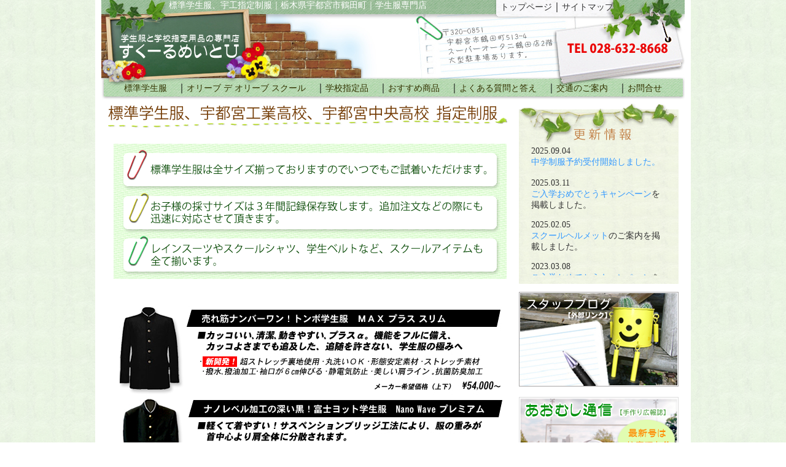

--- FILE ---
content_type: text/html
request_url: https://schoolmateu.com/gakuseifuku.html
body_size: 22047
content:
<!DOCTYPE HTML>
<html>
<head>
<meta http-equiv="Content-Type" content="text/html; charset=utf-8">
<meta name="keywords" content="学生服,専門店,宇都宮市,宇女高,宇都宮女子高等学校,制服,宇都宮工業高等学校,宇都宮中央女子高等学校">
<meta name="description" content="すくーるめいとＵ(0120)353-999は宇都宮市の学生服専門店。宇女高パーソナル制服･宇工･宇中女の制服の取扱店。常時試着可">
<link href="style.css" rel="stylesheet" type="text/css">
<link rel="icon" href="favicon.ico" type="image/vnd.microsoft.icon" />
<title>男子学生服-宇都宮工業高等学校･宇都宮中央女子高等学校･指定制服-学生服専門店-宇都宮市-すくーるめいとＵ</title>
<script language="JavaScript" type="text/JavaScript">
<!--
function MM_swapImgRestore() { //v3.0
  var i,x,a=document.MM_sr; for(i=0;a&&i<a.length&&(x=a[i])&&x.oSrc;i++) x.src=x.oSrc;
}

function MM_preloadImages() { //v3.0
  var d=document; if(d.images){ if(!d.MM_p) d.MM_p=new Array();
    var i,j=d.MM_p.length,a=MM_preloadImages.arguments; for(i=0; i<a.length; i++)
    if (a[i].indexOf("#")!=0){ d.MM_p[j]=new Image; d.MM_p[j++].src=a[i];}}
}

function MM_findObj(n, d) { //v4.01
  var p,i,x;  if(!d) d=document; if((p=n.indexOf("?"))>0&&parent.frames.length) {
    d=parent.frames[n.substring(p+1)].document; n=n.substring(0,p);}
  if(!(x=d[n])&&d.all) x=d.all[n]; for (i=0;!x&&i<d.forms.length;i++) x=d.forms[i][n];
  for(i=0;!x&&d.layers&&i<d.layers.length;i++) x=MM_findObj(n,d.layers[i].document);
  if(!x && d.getElementById) x=d.getElementById(n); return x;
}

function MM_swapImage() { //v3.0
  var i,j=0,x,a=MM_swapImage.arguments; document.MM_sr=new Array; for(i=0;i<(a.length-2);i+=3)
   if ((x=MM_findObj(a[i]))!=null){document.MM_sr[j++]=x; if(!x.oSrc) x.oSrc=x.src; x.src=a[i+2];}
}
//-->
</script>
</head>

<body background="image/bg.png" topmargin="0" onLoad="MM_preloadImages('image/staff_blog02.png','image/aomushi02.png','image/service02.png','image/maintenance02.png','image/haruta02.jpg')">
<!-- [FC2 Analyzer] http://analyzer.fc2.com/  -->
<script language="javascript" src="http://analyzer54.fc2.com/ana/processor.php?uid=1570620" type="text/javascript"></script>
<noscript><div align="right"><img src="http://analyzer54.fc2.com/ana/icon.php?uid=1570620&ref=&href=&wid=0&hei=0&col=0" /></div></noscript>
<!-- [FC2 Analyzer]  -->

<div align="center">
  <table width="970" border="0" cellpadding="0" cellspacing="0" bgcolor="#FFFFFF">
    <tr>
      <td align="center" valign="top"><table width="950" height="156" border="0" cellpadding="0" cellspacing="0" class="header01">
        <tr>
          <td width="630" height="24" align="right" valign="top"><table width="520" height="18" border="0" cellpadding="0" cellspacing="0">
            <tr>
              <td align="left" valign="middle" class="f-size-header">標準学生服、宇工指定制服｜栃木県宇都宮市鶴田町｜学生服専門店</td>
            </tr>
          </table></td>
          <td width="320" align="right" valign="middle"><table border="0" cellspacing="0" cellpadding="0" width="300">
            <tr>
              <td align="left" class="linkheader"><a href="index.html">トップページ</a>｜<a href="sitemap.html">サイトマップ</a></td>
            </tr>
          </table></td>
        </tr>
        <tr>
          <td height="102" colspan="2" align="left" valign="top"><a href="http://www.schoolmateu.com"><img src="image/header02.jpg" alt="栃木県宇都宮市の学生服と学校指定用品の専門店すくーるめいとU" width="255" height="102" border="0"></a></td>
        </tr>
        <tr>
          <td height="37" colspan="2" align="center" valign="middle" class="linknavi"><div class="b_navi"><a href="gakuseifuku.html">標準学生服</a>　｜<a href="olive.html">オリーブ
            デ オリーブ スクール</a>　｜<a href="shiteihin.html">学校指定品</a>　｜<a href="osusume.html">おすすめ商品</a>　｜<a href="qa.html">よくある質問と答え</a>　｜<a href="access.html">交通のご案内</a>　｜<a href="ask.html">お問合せ</a></div></td>
        </tr>
      </table>
        <table border="0" cellspacing="0" cellpadding="0" width="940">
          <tr>
            <td width="680" align="left" valign="top">              <img src="gakuseifuku/title_gakuseifuku001.gif" alt="標準学生服、宇都宮工業高等学校指定制服" width="660" height="45"><br>
              <br>
              <table width="640" border="0" align="center" cellpadding="0" cellspacing="0" class="f-size-main">
                <tr>
                  <td align="left" valign="top">                    
                      <img src="service/service00.gif" width="640" height="220"><br>                      <br>
                      <br>
                      <img src="gakuseifuku/011.jpg"><br>
                      <br>
                      <img src="gakuseifuku/021.jpg" width="640" height="278" id="shitei"><br>
                      <br>
                      <img src="gakuseifuku/0502.jpg" width="640" height="50"><br>
                  </h3></td>
                </tr>
            </table>
              <table width="600" border="0" align="center" cellpadding="0" cellspacing="0">
                <tr>
                  <td height="30"><strong>① ３年間お直し無料！ </strong></td>
                </tr>
                <tr>
                  <td height="30"><strong>② 学生服お買上げの方、不要学生服（標準学生服）を下取り致します。</strong></td>
                </tr>
                <tr>
                  <td height="30"><strong>③ 店頭販売に限りクレジットカードがご利用いただけます。</strong></td>
                </tr>
                <tr>
                  <td height="30" valign="top">　　※当店のポイントサービスは対象外となります。</td>
                </tr>
              </table>
              <br>
            </td>
            <td width="280" align="center" valign="top">
			<table width="260" height="295" border="0" cellpadding="0" cellspacing="0" class="news">
              <tr>
                <td height="71" align="center" valign="bottom">&nbsp;</td>
              </tr>
              <tr>
                <td align="center" valign="top"><div class="div-jirei" align="center" style="height:210px; width:240px; overflow-y:scroll;"><!-- #BeginLibraryItem "/Library/news.lbi" -->
<link href="style.css" rel="stylesheet" type="text/css">
<table border="0" cellspacing="0" cellpadding="0" width="220" class="f-size-main">
                  <tr>
                    <td align="left" valign="top" class="linkfooter">
                    
                    2025.09.04<br>
                      <a href="chugaku_seifuku_r07.html">中学制服予約受付開始しました。</a><br>
                      <br>
                     
                    2025.03.11<br>
                    <a href="goukaku.html">ご入学おめでとうキャンペーン</a>を掲載しました。<br>
                    <br>
                    2025.02.05<br>
<a href="helmet.html">スクールヘルメット</a>のご案内を掲載しました。<br>
<br>
                    
                    2023.03.08<br>
<a href="goukaku.html">ご入学おめでとうキャンペーン</a>を掲載しました。<br>
                      <br>
                      2021.04.26<br>
                      <a href="aomushi.html">あおむし通信04月号</a>を掲載しました。<br>
                      <br>
                      2021.01.29<br>
                      <a href="aomushi.html">あおむし通信01月号</a>を掲載しました。<br>
                      <br>
                      2020.09.03<br>
                      <a href="aomushi.html">あおむし通信08月号</a>を掲載しました。<br>
                      <a href="aomushi.html">あおむし通信07月号</a>を掲載しました。<br>
                      <br>
                      2020.09.01<br>
                      中学制服予約受付開始しました。<br>
                      <br>
                      2019.10.03<br>
                      <a href="aomushi.html#a11">あおむし通信11月号</a>を掲載しました。<br>
                      <a href="aomushi.html#a10">あおむし通信10月号</a>を掲載しました。 <br>
                      <a href="aomushi.html#a09">あおむし通信9月号</a>を掲載しました。<br>
                      <br>
                      2019.08.29<br>
                      中学制服予約受付開始しました。<br>
                      <br>
                      2018.11.20<br>
31周年記念祭のご案内を掲載しました。 <br>
                      <br>
                      2018.10.03<br>
                      <a href="aomushi.html#a09">あおむし通信9月号</a>を掲載しました。<br>
                      <a href="aomushi.html#a08">あおむし通信8月号</a>を掲載しました。 <br>
                      <a href="aomushi.html#a07">あおむし通信7月号</a>を掲載しました。<br>
                      <br>
                      2018.09.28<br>
                      <a href="http://blog.livedoor.jp/schoolmateu/archives/51940284.html" target="_blank">スクールコートのご案内</a>を掲載しました。<br>
                      <br>
                      2018.08.24<br>
                      中学制服予約受付開始しました。<br>
                      <br>
                      2018.06.12<br>
                      <a href="http://blog.livedoor.jp/schoolmateu/archives/51934144.html" target="_blank">『ロシア W杯優勝国はどこだ！ キャンペーン』</a>を掲載しました。<br>
                      <br>
                      2018.05.18<br>
                      <a href="orange.html">オレンジ水着に女子セパレートタイプ</a>が追加されました。<br>
                      <br>
                      2017.12.07<br>
                      <a href="aomushi.html#a11">あおむし通信11月号</a>を掲載しました。<br>
                      <a href="aomushi.html#a10">あおむし通信10月号</a>を掲載しました。 <br>
                      <a href="aomushi.html#a09">あおむし通信09月号</a>を掲載しました。<br>
                      <br>
                      2017.11.20<br>
                      30周年記念祭のご案内を掲載しました。 <br>
                      <br>
                      2017.08.08<br>
                      <a href="aomushi.html#a08">あおむし通信08月号</a>を掲載しました。<br>
                      <a href="aomushi.html#a07">あおむし通信07月号</a>を掲載しました。 <br>
                      <a href="aomushi.html#a06">あおむし通信06月号</a>を掲載しました。<br>
                      <a href="aomushi.html#a05">あおむし通信05月号</a>を掲載しました。<br>
                      <a href="aomushi.html#a04">あおむし通信04月号</a>を掲載しました。 <br>
                      <a href="aomushi.html#a03">あおむし通信03月号</a>を掲載しました。 <br>
                      <br>
                      2017.02.09<br>
                      <a href="aomushi.html#a02">あおむし通信02月号</a>を掲載しました。<br>
                      <a href="aomushi.html#a01">あおむし通信01月号</a>を掲載しました。<br>
                      <a href="aomushi.html#a12">あおむし通信12月号</a>を掲載しました。 <br>
                      <a href="aomushi.html#a11">あおむし通信11月号</a>を掲載しました。 <br>
                      <br>
                      2016.11.20<br>
                      29周年記念祭のご案内を掲載しました。 <br>
                      <br>
                      2016.08.18<br>
                      <a href="aomushi.html#a10">あおむし通信10月号</a>を掲載しました。<br>
                      <a href="aomushi.html#a09">あおむし通信09月号</a>を掲載しました。<br>
                      <br>
                      2016.08.20<br>
                      中学制服の予約受付を開始しました。<br>
                      <br>
                      2016.08.18<br>
                      <a href="aomushi.html#a08">あおむし通信08月号</a>を掲載しました。<br>
                      <a href="aomushi.html#a07">あおむし通信07月号</a>を掲載しました。<br>
                      <a href="aomushi.html#a06">あおむし通信06月号</a>を掲載しました。 <br>
                      <a href="aomushi.html#a05">あおむし通信05月号</a>を掲載しました。 <br>
                      <br>
                      2016.06.06<br>
                      <a href="rainwear.html">レインウェアページ</a>を更新しました。<br>
                      <br>
                      2016.04.20<br>
                      <a href="aomushi.html#a04">あおむし通信04月号</a>を掲載しました。 <br>
                      <a href="aomushi.html#a03">あおむし通信03月号</a>を掲載しました。<br>
                      <br>
                      <br>
                      2016.03.30<br>
                      <a href="aomushi.html#a02">あおむし通信02月号</a>を掲載しました。<br>
                      <br>
                      2016.02.15<br>
                      <a href="aomushi.html#a01">あおむし通信01月号</a>を掲載しました。<br>
                      <a href="aomushi.html#a12">あおむし通信12月号</a>を掲載しました。<br>
                      <a href="aomushi.html#a11">あおむし通信11月号</a>を掲載しました。 <br>
                      <br>
                      2015.11.18<br>
                      28周年記念祭のご案内を掲載しました。<br>
                      <br>
                      2015.11.13<br>
                      <a href="aomushi.html#a10">あおむし通信10月号</a>を掲載しました。<br>
                      <a href="aomushi.html#a9">あおむし通信9月号</a>を掲載しました。<br>
                      <br>
                      2015.08.18<br>
                      <a href="aomushi.html#a8">あおむし通信8月号</a>を掲載しました。<br>
                      <a href="aomushi.html#a7">あおむし通信7月号</a>を掲載しました。<br>
                      <a href="aomushi.html#a6">あおむし通信6月号</a>を掲載しました。 <br>
                      <br>
                      2015.05.27<br>
                      <a href="aomushi.html">あおむし通信5月号</a>を掲載しました。 <br>
                      <br>
                      2015.04.16<br>
                      <a href="aomushi.html">あおむし通信3月号</a><br>
                      <a href="aomushi.html">あおむし通信2月号</a>を掲載しました。
                      <br>
                      <br>
                      2015.02.19<br>
                      <a href="goukaku.html">ご入学おめでとうキャンペーン</a>を掲載しました。<br>
                      <br>
                      2015.02.17<br>
                      <a href="olive_bag.html">オリーブサッチェル風合皮バッグと<br>
                      合皮水玉サブバッグ</a>を追加しました。<br>
                      <br>
2015.02.17<br>
<a href="olive_bag.html">スウェットポケット付きデイパックと<br>
お弁当トートバッグ</a>を追加しました。<br>
                      <br>
                      2015.02.16<br>
                      <a href="aomushi.html">あおむし通信12月号</a><br>
                      <a href="aomushi.html">あおむし通信2015年1月号</a>を掲載しました。<br>
                      <br>
                      2014.11.25<br>
                      <a href="aomushi.html">あおむし通信11月号</a><br>
                      <a href="aomushi.html">あおむし通信10月号</a>を掲載しました。<br>
                      <br>
                      2014.11.20<br>
                      <a href="27th.html">27周年記念祭</a>のご案内を掲載しました。<br>
                      <br>
                      2014.10.20<br>
                      <a href="aomushi.html">あおむし通信9月号</a>を掲載しました。<br>
                      10月号は店頭で！<br>
                      <br>
                      2014.09.25<br>
                      <a href="aomushi.html" target="_parent">あおむし通信8月号</a>を掲載しました。<br>
                      9月号は店頭で！<br>
                      <br>
                      2014.08.23<br>
                      中学校制服予約開始しました。<br>
                      <br>
                      2014.08.13<br>
                      <a href="osusume.html">学生服大特価品</a>を掲載しました。<br>
                      <br>
2014.08.13<br>
<a href="osusume.html">ダッフルコート大特価品</a>を掲載しました。<br>
<br>
2014.08.13<br>
<a href="osusume.html">サブバッグ大特価品</a>を掲載しました。<br>
                      <br>
                      2014.07.25<br>
                      <a href="aomushi.html">あおむし通信6月号/7月号</a>を掲載しました。8月号は店頭で!<br>
                      <br>
                      2014.06.23<br>
                      <a href="rainwear.html">レインウェアページ</a>を公開しました｡<br>
                      <br>
                      2014.06.05<br>
                      <a href="orange.html">オレンジ水着ページ</a>を公開しました｡<br>
                      <br>
                      2014.06.03<br>
                      <a href="aomushi.html">あおむし通信5月号掲載。</a><br>
                      100号を迎えることが出来ました｡<br>
                      <br>
                      2014.05.21<br>
                      <a href="aomushi.html">あおむし通信4月号掲載。</a><br>
                      5月号は店頭で<br>
                      <br>
                      2014.05.04<br>
                    <a href="olive_shirt.html">オリーブ･速乾ニットシャツ入荷しました。</a></td>
                  </tr>
                </table><!-- #EndLibraryItem --></div></td>
              </tr>
            </table>
			<a href="http://blog.livedoor.jp/schoolmateu/" target="_blank" onMouseOver="MM_swapImage('staffblog','','image/staff_blog02.png',1)" onMouseOut="MM_swapImgRestore()"><img src="image/staff_blog01.png" alt="すくーるめいとUスタッフブログ" name="staffblog" width="260" height="154" vspace="13" border="0"></a><br>
            <a href="aomushi.html" onMouseOut="MM_swapImgRestore()" onMouseOver="MM_swapImage('aomushi','','image/aomushi02.png',1)"><img src="image/aomushi01.png" alt="栃木県宇都宮市の学生服専門店：すくーるめいとＵ手作り広報誌「あおむし通信」バックナンバーはこちら" name="aomushi" width="260" height="154" border="0"></a><br>
            <a href="service.html" onMouseOut="MM_swapImgRestore()" onMouseOver="MM_swapImage('service','','image/service02.png',1)"><img src="image/service01.png" alt="すくーるめいとＵの充実のサービス" name="service" width="259" height="153" vspace="13" border="0"></a><br>
            <a href="maintenance.html" onMouseOut="MM_swapImgRestore()" onMouseOver="MM_swapImage('maintenance01','','image/maintenance02.png',1)"><img src="image/maintenance01.png" alt="学生服の日頃のお手入れと家庭での洗濯のしかた" width="260" height="154" id="maintenance01" class="img-link-border"></a><br>
            <br>
            <iframe src="https://www.google.com/maps/embed?pb=!1m14!1m8!1m3!1d1271.9531024220319!2d139.8577529910145!3d36.5511953612269!3m2!1i1024!2i768!4f13.1!3m3!1m2!1s0x0%3A0x2dcdcc27f63960fa!2z44GZ44GP44O844KL44KB44GE44Go77y1!5e0!3m2!1sja!2sjp!4v1622017568595!5m2!1sja!2sjp" width="260" height="260" style="border:0;" allowfullscreen="" loading="lazy"></iframe>
            <br>
            <br>
            <a href="https://www.haruta-shoes.co.jp/" target="_blank" onMouseOver="MM_swapImage('haruta','','image/haruta02.jpg',1)" onMouseOut="MM_swapImgRestore()"><img src="image/haruta01.jpg" alt="当店はHARUTA取扱店です。" width="260" height="154" id="haruta" class="img-link-border"></a></td>
          </tr>
      </table>        
        <table width="950" height="200" border="0" cellpadding="0" cellspacing="0" class="footerimage">
          <tr>
            <td align="left" valign="top"><br>
            <br>
            <br>
            <table border="0" cellspacing="0" cellpadding="0" width="650" class="linkfooter">
              <tr>
                <td width="40">&nbsp;</td>
                <td align="left" valign="top"><a href="index.html">すくーるめいとＵトップページ</a><br>
                  <a href="olive.html">オリーブ デ オリーブ スクール</a><br>
                  <a href="gakuseifuku.html">標準学生服</a></td>
                <td align="left" valign="top"><a href="shiteihin.html">学校指定品</a><br>
                  <a href="osusume.html">おすすめ商品</a><br>
                  <a href="qa.html">よくある質問と答え</a></td>
                <td align="left" valign="top"><a href="access.html">交通のご案内</a><br>
                  <a href="ask.html">お問合せ</a><br>
                  <a href="sitemap.html">サイトマップ</a></td>
                <td align="left" valign="top"><a href="privacy.html">プライバシーポリシー</a></td>
              </tr>
            </table></td>
          </tr>
      </table>        </td>
    </tr>
  </table>
</div>
</body>
</html>


--- FILE ---
content_type: text/css
request_url: https://schoolmateu.com/style.css
body_size: 2136
content:
.header01 {
	background-attachment: scroll;
	background-image: url(image/header01.jpg);
	background-repeat: no-repeat;
	background-position: center top;
}

.f-size-main {
              font-size : 13.5px;
			  color : #333333;
			  line-height : 1.2;
			  }
			  
.f-size-header {
                font-size : 13.5px;
				color : #ffffff;
				}
				
.f-color-qa {
             color : #336600;
			 }
			 
.f-color-new {
	color:#F00;
	font-size:13.5px;
	font-weight:bold;
}
			  
.linkheader a{font-size : 13.5px;
            color:#333333;
	        text-decoration:none;
	        }
.linkheader a:hover{font-size : 13.5px;
                  color:#000000;
				  text-decoration:underline;
	              }
				  
.linknavi a{font-size : 13.5px;
            color:#333300;
	        text-decoration:none;
	        }
.linknavi a:hover{font-size : 13.5px;
                  color:#336600;
				  text-decoration:underline;
	              }
				  
.linkfooter a{font-size : 13.5px;
            color:#3399ff;
	        text-decoration:none;
       	    line-height : 1.5;
	        }
.linkfooter a:hover{font-size : 13.5px;
                  color:#0099ff;
				  text-decoration:underline;
	              }
				  
.b_navi { margin-bottom : 10px;
          width : 930px;
		  }
		  
.topimage01 {
	background-attachment: scroll;
	background-image: url(image/image02.jpg);
	background-repeat: no-repeat;
	background-position: center top;
}

.b_maincontents {
                 padding-left : 10px;
				 padding-right : 10px;
				 }

.news {
	background-attachment: scroll;
	background-image: url(image/right_navi_news01.png);
	background-repeat: no-repeat;
	background-position: center top;
}
.goaisatsu {
	background-attachment: scroll;
	background-image: url(index/banner_aisatsu01.png);
	background-repeat: no-repeat;
	background-position: center top;
}
.footerimage {
	background-attachment: scroll;
	background-image: url(image/footer01.png);
	background-repeat: no-repeat;
	background-position: center top;
}
				  
.img-link-border {
	              border-style: none;
}

.f-red {
	    color:red;
		font-weight:bold;
}

.f-size-goukaku {
              font-size : 18px;
			  color : #333333;
			  line-height : 1.4;
			  }